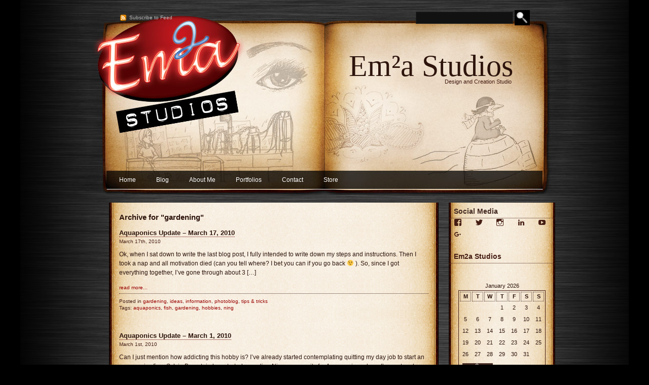

--- FILE ---
content_type: text/html; charset=UTF-8
request_url: https://www.em2astudios.com/category/gardening/
body_size: 30853
content:
<!DOCTYPE html PUBLIC "-//W3C//DTD XHTML 1.0 Strict//EN" "http://www.w3.org/TR/xhtml1/DTD/xhtml1-strict.dtd">
<html xmlns="http://www.w3.org/1999/xhtml">

<head profile="http://gmpg.org/xfn/11">
<meta http-equiv="Content-Type" content="text/html; charset=UTF-8" />

<title>   gardening</title>

<link rel="stylesheet" href="https://www.em2astudios.com/wp-content/themes/aurora/style.css" type="text/css" media="screen" />
<link rel="alternate" type="application/rss+xml" title="Em²a Studios RSS Feed" href="https://www.em2astudios.com/feed/" />
<link rel="pingback" href="https://www.em2astudios.com/xmlrpc.php" />

<script type="text/javascript" src="https://www.em2astudios.com/wp-content/themes/aurora/js/jquery-1.2.6.min.js"></script>
<script type="text/javascript" src="https://www.em2astudios.com/wp-content/themes/aurora/js/aurora.js"></script>
 <!--[if lt IE 7]>
<link rel="stylesheet"  href="https://www.em2astudios.com/wp-content/themes/aurora/stylesIE6.css" type="text/css" media="screen" />
<![endif]-->

<meta name="robots" content="noindex, follow" />
<link rel='dns-prefetch' href='//s0.wp.com' />
<link rel='dns-prefetch' href='//secure.gravatar.com' />
<link rel='dns-prefetch' href='//maxcdn.bootstrapcdn.com' />
<link rel='dns-prefetch' href='//s.w.org' />
<link rel="alternate" type="application/rss+xml" title="Em²a Studios &raquo; gardening Category Feed" href="https://www.em2astudios.com/category/gardening/feed/" />
		<script type="text/javascript">
			window._wpemojiSettings = {"baseUrl":"https:\/\/s.w.org\/images\/core\/emoji\/11\/72x72\/","ext":".png","svgUrl":"https:\/\/s.w.org\/images\/core\/emoji\/11\/svg\/","svgExt":".svg","source":{"concatemoji":"https:\/\/www.em2astudios.com\/wp-includes\/js\/wp-emoji-release.min.js?ver=5.0.22"}};
			!function(e,a,t){var n,r,o,i=a.createElement("canvas"),p=i.getContext&&i.getContext("2d");function s(e,t){var a=String.fromCharCode;p.clearRect(0,0,i.width,i.height),p.fillText(a.apply(this,e),0,0);e=i.toDataURL();return p.clearRect(0,0,i.width,i.height),p.fillText(a.apply(this,t),0,0),e===i.toDataURL()}function c(e){var t=a.createElement("script");t.src=e,t.defer=t.type="text/javascript",a.getElementsByTagName("head")[0].appendChild(t)}for(o=Array("flag","emoji"),t.supports={everything:!0,everythingExceptFlag:!0},r=0;r<o.length;r++)t.supports[o[r]]=function(e){if(!p||!p.fillText)return!1;switch(p.textBaseline="top",p.font="600 32px Arial",e){case"flag":return s([55356,56826,55356,56819],[55356,56826,8203,55356,56819])?!1:!s([55356,57332,56128,56423,56128,56418,56128,56421,56128,56430,56128,56423,56128,56447],[55356,57332,8203,56128,56423,8203,56128,56418,8203,56128,56421,8203,56128,56430,8203,56128,56423,8203,56128,56447]);case"emoji":return!s([55358,56760,9792,65039],[55358,56760,8203,9792,65039])}return!1}(o[r]),t.supports.everything=t.supports.everything&&t.supports[o[r]],"flag"!==o[r]&&(t.supports.everythingExceptFlag=t.supports.everythingExceptFlag&&t.supports[o[r]]);t.supports.everythingExceptFlag=t.supports.everythingExceptFlag&&!t.supports.flag,t.DOMReady=!1,t.readyCallback=function(){t.DOMReady=!0},t.supports.everything||(n=function(){t.readyCallback()},a.addEventListener?(a.addEventListener("DOMContentLoaded",n,!1),e.addEventListener("load",n,!1)):(e.attachEvent("onload",n),a.attachEvent("onreadystatechange",function(){"complete"===a.readyState&&t.readyCallback()})),(n=t.source||{}).concatemoji?c(n.concatemoji):n.wpemoji&&n.twemoji&&(c(n.twemoji),c(n.wpemoji)))}(window,document,window._wpemojiSettings);
		</script>
		<style type="text/css">
img.wp-smiley,
img.emoji {
	display: inline !important;
	border: none !important;
	box-shadow: none !important;
	height: 1em !important;
	width: 1em !important;
	margin: 0 .07em !important;
	vertical-align: -0.1em !important;
	background: none !important;
	padding: 0 !important;
}
</style>
<link rel='stylesheet' id='colorbox-theme1-css'  href='https://www.em2astudios.com/wp-content/plugins/jquery-lightbox-for-native-galleries/colorbox/theme1/colorbox.css?ver=1.3.14' type='text/css' media='screen' />
<link rel='stylesheet' id='wp-block-library-css'  href='https://www.em2astudios.com/wp-includes/css/dist/block-library/style.min.css?ver=5.0.22' type='text/css' media='all' />
<link rel='stylesheet' id='jetpack-email-subscribe-css'  href='https://www.em2astudios.com/wp-content/plugins/jetpack/modules/shortcodes/css/jetpack-email-subscribe.css?ver=1.0' type='text/css' media='all' />
<link rel='stylesheet' id='jr-insta-styles-css'  href='https://www.em2astudios.com/wp-content/plugins/instagram-slider-widget/assets/css/jr-insta.css?ver=1.7.13' type='text/css' media='all' />
<link rel='stylesheet' id='wis_font-awesome-css'  href='https://maxcdn.bootstrapcdn.com/font-awesome/4.7.0/css/font-awesome.min.css?ver=5.0.22' type='text/css' media='all' />
<link rel='stylesheet' id='wis_instag-slider-css'  href='https://www.em2astudios.com/wp-content/plugins/instagram-slider-widget/assets/css/instag-slider.css?ver=1.7.13' type='text/css' media='all' />
<link rel='stylesheet' id='wis_wis-header-css'  href='https://www.em2astudios.com/wp-content/plugins/instagram-slider-widget/assets/css/wis-header.css?ver=1.7.13' type='text/css' media='all' />
<!-- Inline jetpack_facebook_likebox -->
<style id='jetpack_facebook_likebox-inline-css' type='text/css'>
.widget_facebook_likebox {
	overflow: hidden;
}

</style>
<link rel='stylesheet' id='social-logos-css'  href='https://www.em2astudios.com/wp-content/plugins/jetpack/_inc/social-logos/social-logos.min.css?ver=1' type='text/css' media='all' />
<link rel='stylesheet' id='jetpack_css-css'  href='https://www.em2astudios.com/wp-content/plugins/jetpack/css/jetpack.css?ver=6.9.4' type='text/css' media='all' />
<script type='text/javascript' src='https://www.em2astudios.com/wp-includes/js/jquery/jquery.js?ver=1.12.4'></script>
<script type='text/javascript' src='https://www.em2astudios.com/wp-includes/js/jquery/jquery-migrate.min.js?ver=1.4.1'></script>
<script type='text/javascript' src='https://www.em2astudios.com/wp-content/plugins/jquery-lightbox-for-native-galleries/colorbox/jquery.colorbox-min.js?ver=1.3.14'></script>
<script type='text/javascript' src='https://www.em2astudios.com/wp-includes/js/swfobject.js?ver=2.2-20120417'></script>
<script type='text/javascript' src='https://www.em2astudios.com/wp-content/plugins/wp-google-analytics/wp-google-analytics.js?ver=0.0.3'></script>
<script type='text/javascript' src='https://www.em2astudios.com/wp-content/plugins/instagram-slider-widget/assets/js/jquery.flexslider-min.js?ver=1.7.13'></script>
<link rel='https://api.w.org/' href='https://www.em2astudios.com/wp-json/' />
<link rel="EditURI" type="application/rsd+xml" title="RSD" href="https://www.em2astudios.com/xmlrpc.php?rsd" />
<link rel="wlwmanifest" type="application/wlwmanifest+xml" href="https://www.em2astudios.com/wp-includes/wlwmanifest.xml" /> 
<meta name="generator" content="WordPress 5.0.22" />

<link rel='dns-prefetch' href='//v0.wordpress.com'/>
<link rel='dns-prefetch' href='//widgets.wp.com'/>
<link rel='dns-prefetch' href='//s0.wp.com'/>
<link rel='dns-prefetch' href='//0.gravatar.com'/>
<link rel='dns-prefetch' href='//1.gravatar.com'/>
<link rel='dns-prefetch' href='//2.gravatar.com'/>
<link rel='dns-prefetch' href='//jetpack.wordpress.com'/>
<link rel='dns-prefetch' href='//s1.wp.com'/>
<link rel='dns-prefetch' href='//s2.wp.com'/>
<link rel='dns-prefetch' href='//public-api.wordpress.com'/>
<!-- jQuery Lightbox For Native Galleries v3.1.3 | http://www.viper007bond.com/wordpress-plugins/jquery-lightbox-for-native-galleries/ -->
<script type="text/javascript">
// <![CDATA[
	jQuery(document).ready(function($){
		$(".gallery").each(function(index, obj){
			var galleryid = Math.floor(Math.random()*10000);
			$(obj).find("a").colorbox({rel:galleryid, maxWidth:"95%", maxHeight:"95%"});
		});
		$("a.lightbox").colorbox({maxWidth:"95%", maxHeight:"95%"});
	});
// ]]>
</script>
<script type="text/javascript" src="https://www.em2astudios.com/wp-content/plugins/si-captcha-for-wordpress/captcha/si_captcha.js?ver=1768374905"></script>
<!-- begin SI CAPTCHA Anti-Spam - login/register form style -->
<style type="text/css">
.si_captcha_small { width:175px; height:45px; padding-top:10px; padding-bottom:10px; }
.si_captcha_large { width:250px; height:60px; padding-top:10px; padding-bottom:10px; }
img#si_image_com { border-style:none; margin:0; padding-right:5px; float:left; }
img#si_image_reg { border-style:none; margin:0; padding-right:5px; float:left; }
img#si_image_log { border-style:none; margin:0; padding-right:5px; float:left; }
img#si_image_side_login { border-style:none; margin:0; padding-right:5px; float:left; }
img#si_image_checkout { border-style:none; margin:0; padding-right:5px; float:left; }
img#si_image_jetpack { border-style:none; margin:0; padding-right:5px; float:left; }
img#si_image_bbpress_topic { border-style:none; margin:0; padding-right:5px; float:left; }
.si_captcha_refresh { border-style:none; margin:0; vertical-align:bottom; }
div#si_captcha_input { display:block; padding-top:15px; padding-bottom:5px; }
label#si_captcha_code_label { margin:0; }
input#si_captcha_code_input { width:65px; }
p#si_captcha_code_p { clear: left; padding-top:10px; }
.si-captcha-jetpack-error { color:#DC3232; }
</style>
<!-- end SI CAPTCHA Anti-Spam - login/register form style -->
<link rel="icon" href="https://www.em2astudios.com/wp-content/uploads/2016/01/cropped-header-32x32.jpg" sizes="32x32" />
<link rel="icon" href="https://www.em2astudios.com/wp-content/uploads/2016/01/cropped-header-192x192.jpg" sizes="192x192" />
<link rel="apple-touch-icon-precomposed" href="https://www.em2astudios.com/wp-content/uploads/2016/01/cropped-header-180x180.jpg" />
<meta name="msapplication-TileImage" content="https://www.em2astudios.com/wp-content/uploads/2016/01/cropped-header-270x270.jpg" />
			<style type="text/css" id="wp-custom-css">
				/*
Welcome to Custom CSS!

To learn how this works, see http://wp.me/PEmnE-Bt
*/
.fb_iframe_widget iframe {
	width: 195px !important;
	padding-left: 7px !important;
}			</style>
		
<link rel="shortcut icon" href="https://www.em2astudios.com/wp-content/themes/aurora/favicon.ico" /> 

</head>
<body>
<div id="top">
    <div id="wrapper">
        <div class="head_description">
            <h1><a href="http://www.em2astudios.com/">Em²a Studios</a></h1>
            <p>Design and Creation Studio</p>
        </div><!-- end description-->
        
        <div class="head_search">
        	<!--create the searchfield-->
<form method="get" id="searchform" action="https://www.em2astudios.com/">
<div>
<input type="text" value="" name="s" id="s" />
<input type="submit" id="searchsubmit" value="Search" />
</div>
</form>
<!--searchform.php end-->
        </div><!-- end head_search-->
        <p class="rss_icon"><a href="https://www.em2astudios.com/feed/">Subscribe to Feed</a></p>
        
        <ul id="nav">
<!--        <li><a href="http://www.em2astudios.com">Home</a></li>-->
		<li class="page_item page-item-60"><a href="https://www.em2astudios.com/">Home</a></li>
<li class="page_item page-item-63 current_page_parent"><a href="https://www.em2astudios.com/blog/">Blog</a></li>
<li class="page_item page-item-46"><a href="https://www.em2astudios.com/about-me/">About Me</a></li>
<li class="page_item page-item-90 page_item_has_children"><a href="https://www.em2astudios.com/portfolios/">Portfolios</a>
<ul class='children'>
	<li class="page_item page-item-110"><a href="https://www.em2astudios.com/portfolios/graphic-design/">Graphic Design</a></li>
	<li class="page_item page-item-295"><a href="https://www.em2astudios.com/portfolios/web-design/">Web Design</a></li>
	<li class="page_item page-item-111"><a href="https://www.em2astudios.com/portfolios/illustration/">Illustration</a></li>
	<li class="page_item page-item-1866"><a href="https://www.em2astudios.com/portfolios/maker-work/">Maker Work</a></li>
	<li class="page_item page-item-186"><a href="https://www.em2astudios.com/portfolios/photography/">Photography</a></li>
	<li class="page_item page-item-180"><a href="https://www.em2astudios.com/portfolios/jewelry/">Jewelry</a></li>
	<li class="page_item page-item-162 page_item_has_children"><a href="https://www.em2astudios.com/portfolios/flash/">Flash Work</a>
	<ul class='children'>
		<li class="page_item page-item-824"><a href="https://www.em2astudios.com/portfolios/flash/cea-snowy-affiliate-card/">CEA Snowy Affiliate Card</a></li>
		<li class="page_item page-item-815"><a href="https://www.em2astudios.com/portfolios/flash/isagenix-absorption-videos/">Isagenix Absorption Videos</a></li>
	</ul>
</li>
</ul>
</li>
<li class="page_item page-item-832"><a href="https://www.em2astudios.com/contact/">Contact</a></li>
<li class="page_item page-item-553 page_item_has_children"><a href="https://www.em2astudios.com/store/">Store</a>
<ul class='children'>
	<li class="page_item page-item-609"><a href="https://www.em2astudios.com/store/vinyl-info/">Vinyl Info</a></li>
</ul>
</li>
        </ul>
        
    <div class="main">
        	<div class="content">
        
        		 
		<h2 class='searchresult'>
        
							
            Archive for "gardening"
            
        
        
        </h2>
				<div class="entry">		
				<h3 id="post-286"><a href="https://www.em2astudios.com/2010/03/aquaponics-update-march-17-2010/" rel="bookmark" title="Permanent Link to Aquaponics Update – March 17, 2010">Aquaponics Update – March 17, 2010</a></h3>
                     <span class="meta_time">March 17th, 2010</span><!--by Emma--></span> 
<div class="entry_content">
                      
				
					<p>Ok, when I sat down to write the last blog post, I fully intended to write down my steps and instructions. Then I took a nap and all motivation died (can you tell where? I bet you can if you go back 😉 ). So, since I got everything together, I&#8217;ve gone through about 3 [&hellip;]</p>
                                     <p class="meta"><a href="https://www.em2astudios.com/2010/03/aquaponics-update-march-17-2010/" rel="bookmark" title="Permanent Link to Aquaponics Update – March 17, 2010">read more...</a></p>

		 <span class="trackback_rdf"><!--<rdf:RDF xmlns:rdf="http://www.w3.org/1999/02/22-rdf-syntax-ns#"
			xmlns:dc="http://purl.org/dc/elements/1.1/"
			xmlns:trackback="http://madskills.com/public/xml/rss/module/trackback/">
		<rdf:Description rdf:about="https://www.em2astudios.com/2010/03/aquaponics-update-march-17-2010/"
    dc:identifier="https://www.em2astudios.com/2010/03/aquaponics-update-march-17-2010/"
    dc:title="Aquaponics Update – March 17, 2010"
    trackback:ping="https://www.em2astudios.com/2010/03/aquaponics-update-march-17-2010/trackback/" />
</rdf:RDF>--></span>
	
                 </div><!-- end entry_content-->
                 <p class="meta">Posted in <a href="https://www.em2astudios.com/category/gardening/" rel="category tag">gardening</a>, <a href="https://www.em2astudios.com/category/ideas/" rel="category tag">ideas</a>, <a href="https://www.em2astudios.com/category/information/" rel="category tag">information</a>, <a href="https://www.em2astudios.com/category/photoblog/" rel="category tag">photoblog</a>, <a href="https://www.em2astudios.com/category/tips-and-tricks/" rel="category tag">tips &amp; tricks</a> </p>  
				<p class="meta">Tags: <a href="https://www.em2astudios.com/tag/aquaponics/" rel="tag">aquaponics</a>, <a href="https://www.em2astudios.com/tag/fish/" rel="tag">fish</a>, <a href="https://www.em2astudios.com/tag/gardening/" rel="tag">gardening</a>, <a href="https://www.em2astudios.com/tag/hobbies/" rel="tag">hobbies</a>, <a href="https://www.em2astudios.com/tag/ning/" rel="tag">ning</a><br /></p>
          </div><!-- end entry -->

				<div class="entry">		
				<h3 id="post-251"><a href="https://www.em2astudios.com/2010/03/aquaponics-update-march-1-2010/" rel="bookmark" title="Permanent Link to Aquaponics Update &#8211; March 1, 2010">Aquaponics Update &#8211; March 1, 2010</a></h3>
                     <span class="meta_time">March 1st, 2010</span><!--by Emma--></span> 
<div class="entry_content">
                      
				
					<p>Can I just mention how addicting this hobby is? I&#8217;ve already started contemplating quitting my day job to start an aquaponics firm. Sylvia Bernstein has started an online Ning community for Aquaponics, where I&#8217;ve met and seen pictures of lots of people&#8217;s systems, at many different scales, and lots of people who have done this [&hellip;]</p>
                                     <p class="meta"><a href="https://www.em2astudios.com/2010/03/aquaponics-update-march-1-2010/" rel="bookmark" title="Permanent Link to Aquaponics Update &#8211; March 1, 2010">read more...</a></p>

		 <span class="trackback_rdf"><!--<rdf:RDF xmlns:rdf="http://www.w3.org/1999/02/22-rdf-syntax-ns#"
			xmlns:dc="http://purl.org/dc/elements/1.1/"
			xmlns:trackback="http://madskills.com/public/xml/rss/module/trackback/">
		<rdf:Description rdf:about="https://www.em2astudios.com/2010/03/aquaponics-update-march-1-2010/"
    dc:identifier="https://www.em2astudios.com/2010/03/aquaponics-update-march-1-2010/"
    dc:title="Aquaponics Update &#8211; March 1, 2010"
    trackback:ping="https://www.em2astudios.com/2010/03/aquaponics-update-march-1-2010/trackback/" />
</rdf:RDF>--></span>
	
                 </div><!-- end entry_content-->
                 <p class="meta">Posted in <a href="https://www.em2astudios.com/category/gardening/" rel="category tag">gardening</a>, <a href="https://www.em2astudios.com/category/ideas/" rel="category tag">ideas</a>, <a href="https://www.em2astudios.com/category/information/" rel="category tag">information</a> </p>  
				<p class="meta">Tags: <a href="https://www.em2astudios.com/tag/aquaponics/" rel="tag">aquaponics</a>, <a href="https://www.em2astudios.com/tag/fish/" rel="tag">fish</a>, <a href="https://www.em2astudios.com/tag/gardening/" rel="tag">gardening</a>, <a href="https://www.em2astudios.com/tag/hobbies/" rel="tag">hobbies</a>, <a href="https://www.em2astudios.com/tag/ning/" rel="tag">ning</a><br /></p>
          </div><!-- end entry -->

				<div class="entry">		
				<h3 id="post-188"><a href="https://www.em2astudios.com/2010/02/aquaponics-fish-and-gardening-enthusiasts-unite/" rel="bookmark" title="Permanent Link to Aquaponics &#8211; Fish and Gardening Enthusiasts Unite!">Aquaponics &#8211; Fish and Gardening Enthusiasts Unite!</a></h3>
                     <span class="meta_time">February 11th, 2010</span><!--by Emma--></span> 
<div class="entry_content">
                      
				
					<p>I have always grown up having a garden. Living in Texas and the Midwest, these were easy to maintain, and I always managed to have bountiful crops and lots of herbs at my disposal. I tried to continue this tradition in Arizona, only to find that my green thumb turned a horrible shade of brown [&hellip;]</p>
                                     <p class="meta"><a href="https://www.em2astudios.com/2010/02/aquaponics-fish-and-gardening-enthusiasts-unite/" rel="bookmark" title="Permanent Link to Aquaponics &#8211; Fish and Gardening Enthusiasts Unite!">read more...</a></p>

		 <span class="trackback_rdf"><!--<rdf:RDF xmlns:rdf="http://www.w3.org/1999/02/22-rdf-syntax-ns#"
			xmlns:dc="http://purl.org/dc/elements/1.1/"
			xmlns:trackback="http://madskills.com/public/xml/rss/module/trackback/">
		<rdf:Description rdf:about="https://www.em2astudios.com/2010/02/aquaponics-fish-and-gardening-enthusiasts-unite/"
    dc:identifier="https://www.em2astudios.com/2010/02/aquaponics-fish-and-gardening-enthusiasts-unite/"
    dc:title="Aquaponics &#8211; Fish and Gardening Enthusiasts Unite!"
    trackback:ping="https://www.em2astudios.com/2010/02/aquaponics-fish-and-gardening-enthusiasts-unite/trackback/" />
</rdf:RDF>--></span>
	
                 </div><!-- end entry_content-->
                 <p class="meta">Posted in <a href="https://www.em2astudios.com/category/gardening/" rel="category tag">gardening</a>, <a href="https://www.em2astudios.com/category/ideas/" rel="category tag">ideas</a>, <a href="https://www.em2astudios.com/category/information/" rel="category tag">information</a> </p>  
				<p class="meta">Tags: <a href="https://www.em2astudios.com/tag/aquaponics/" rel="tag">aquaponics</a>, <a href="https://www.em2astudios.com/tag/fish/" rel="tag">fish</a>, <a href="https://www.em2astudios.com/tag/gardening/" rel="tag">gardening</a>, <a href="https://www.em2astudios.com/tag/hobbies/" rel="tag">hobbies</a>, <a href="https://www.em2astudios.com/tag/ning/" rel="tag">ning</a><br /></p>
          </div><!-- end entry -->

		        	                </div><!-- end content -->
<div class="sidebar">
<ul>
<li id="wpcom_social_media_icons_widget-2" class="widget widget_wpcom_social_media_icons_widget"><h3 class="widgettitle">Social Media</h3><ul><li><a href="https://www.facebook.com/Em2aStudios/" class="genericon genericon-facebook" target="_blank"><span class="screen-reader-text">View Em2aStudios&#8217;s profile on Facebook</span></a></li><li><a href="https://twitter.com/EmaCartoon/" class="genericon genericon-twitter" target="_blank"><span class="screen-reader-text">View EmaCartoon&#8217;s profile on Twitter</span></a></li><li><a href="https://www.instagram.com/Emacartoon/" class="genericon genericon-instagram" target="_blank"><span class="screen-reader-text">View Emacartoon&#8217;s profile on Instagram</span></a></li><li><a href="https://www.linkedin.com/in/emily-lysyk-2896314/" class="genericon genericon-linkedin" target="_blank"><span class="screen-reader-text">View emily-lysyk-2896314&#8217;s profile on LinkedIn</span></a></li><li><a href="https://www.youtube.com/user/elysyk/" class="genericon genericon-youtube" target="_blank"><span class="screen-reader-text">View elysyk&#8217;s profile on YouTube</span></a></li><li><a href="https://plus.google.com/u/0/+EmmaLysyk/" class="genericon genericon-googleplus" target="_blank"><span class="screen-reader-text">View EmmaLysyk&#8217;s profile on Google+</span></a></li></ul></li><li id="facebook-likebox-2" class="widget widget_facebook_likebox"><h3 class="widgettitle"><a href="https://www.facebook.com/Em2aStudios/">Em2a Studios</a></h3>		<div id="fb-root"></div>
		<div class="fb-page" data-href="https://www.facebook.com/Em2aStudios/" data-width="340"  data-height="432" data-hide-cover="false" data-show-facepile="true" data-show-posts="false">
		<div class="fb-xfbml-parse-ignore"><blockquote cite="https://www.facebook.com/Em2aStudios/"><a href="https://www.facebook.com/Em2aStudios/">Em2a Studios</a></blockquote></div>
		</div>
		</li><li id="calendar-2" class="widget widget_calendar"><h3 class="widgettitle">Calendar</h3><div id="calendar_wrap" class="calendar_wrap"><table id="wp-calendar">
	<caption>January 2026</caption>
	<thead>
	<tr>
		<th scope="col" title="Monday">M</th>
		<th scope="col" title="Tuesday">T</th>
		<th scope="col" title="Wednesday">W</th>
		<th scope="col" title="Thursday">T</th>
		<th scope="col" title="Friday">F</th>
		<th scope="col" title="Saturday">S</th>
		<th scope="col" title="Sunday">S</th>
	</tr>
	</thead>

	<tfoot>
	<tr>
		<td colspan="3" id="prev"><a href="https://www.em2astudios.com/2016/09/">&laquo; Sep</a></td>
		<td class="pad">&nbsp;</td>
		<td colspan="3" id="next" class="pad">&nbsp;</td>
	</tr>
	</tfoot>

	<tbody>
	<tr>
		<td colspan="3" class="pad">&nbsp;</td><td>1</td><td>2</td><td>3</td><td>4</td>
	</tr>
	<tr>
		<td>5</td><td>6</td><td>7</td><td>8</td><td>9</td><td>10</td><td>11</td>
	</tr>
	<tr>
		<td>12</td><td>13</td><td id="today">14</td><td>15</td><td>16</td><td>17</td><td>18</td>
	</tr>
	<tr>
		<td>19</td><td>20</td><td>21</td><td>22</td><td>23</td><td>24</td><td>25</td>
	</tr>
	<tr>
		<td>26</td><td>27</td><td>28</td><td>29</td><td>30</td><td>31</td>
		<td class="pad" colspan="1">&nbsp;</td>
	</tr>
	</tbody>
	</table></div></li><li id="meta-2" class="widget widget_meta"><h3 class="widgettitle">Meta</h3>			<ul>
						<li><a href="https://www.em2astudios.com/wp-login.php">Log in</a></li>
			<li><a href="https://www.em2astudios.com/feed/">Entries <abbr title="Really Simple Syndication">RSS</abbr></a></li>
			<li><a href="https://www.em2astudios.com/comments/feed/">Comments <abbr title="Really Simple Syndication">RSS</abbr></a></li>
			<li><a href="https://wordpress.org/" title="Powered by WordPress, state-of-the-art semantic personal publishing platform.">WordPress.org</a></li>			</ul>
			</li> 
<!--sidebar.php end-->
				</ul>

</div>        <script type='text/javascript'>
	var _gaq = _gaq || [];
	_gaq.push(['_setAccount', 'UA-2166877-3']);
_gaq.push(['_trackPageview']);

	(function() {
		var ga = document.createElement('script'); ga.type = 'text/javascript'; ga.async = true;
		ga.src = ('https:' == document.location.protocol ? 'https://ssl' : 'http://www') + '.google-analytics.com/ga.js';
		var s = document.getElementsByTagName('script')[0]; s.parentNode.insertBefore(ga, s);
	})();
</script>
   </div><!-- end main-->
  
    </div><!-- end wrapper-->
 <div id="footer">
 <div class="footer_head"></div>
         <div id="footer_body">
                <ul class="footer_ul">
                <li id="archives-3" class="widget widget_archive"><h3 class="widgettitle">Archives</h3>		<ul>
			<li><a href='https://www.em2astudios.com/2016/09/'>September 2016</a></li>
	<li><a href='https://www.em2astudios.com/2014/11/'>November 2014</a></li>
	<li><a href='https://www.em2astudios.com/2012/11/'>November 2012</a></li>
	<li><a href='https://www.em2astudios.com/2012/04/'>April 2012</a></li>
	<li><a href='https://www.em2astudios.com/2011/12/'>December 2011</a></li>
	<li><a href='https://www.em2astudios.com/2011/03/'>March 2011</a></li>
	<li><a href='https://www.em2astudios.com/2011/02/'>February 2011</a></li>
	<li><a href='https://www.em2astudios.com/2011/01/'>January 2011</a></li>
	<li><a href='https://www.em2astudios.com/2010/11/'>November 2010</a></li>
	<li><a href='https://www.em2astudios.com/2010/10/'>October 2010</a></li>
	<li><a href='https://www.em2astudios.com/2010/03/'>March 2010</a></li>
	<li><a href='https://www.em2astudios.com/2010/02/'>February 2010</a></li>
	<li><a href='https://www.em2astudios.com/2009/06/'>June 2009</a></li>
	<li><a href='https://www.em2astudios.com/2009/03/'>March 2009</a></li>
	<li><a href='https://www.em2astudios.com/2009/01/'>January 2009</a></li>
	<li><a href='https://www.em2astudios.com/2008/11/'>November 2008</a></li>
	<li><a href='https://www.em2astudios.com/2008/10/'>October 2008</a></li>
	<li><a href='https://www.em2astudios.com/2008/07/'>July 2008</a></li>
	<li><a href='https://www.em2astudios.com/2008/06/'>June 2008</a></li>
	<li><a href='https://www.em2astudios.com/2008/04/'>April 2008</a></li>
	<li><a href='https://www.em2astudios.com/2008/01/'>January 2008</a></li>
		</ul>
		</li>		<li id="recent-posts-3" class="widget widget_recent_entries">		<h3 class="widgettitle">Recent Posts</h3>		<ul>
											<li>
					<a href="https://www.em2astudios.com/2016/09/2190/">Whew! Busy! And Kickstarters!</a>
									</li>
											<li>
					<a href="https://www.em2astudios.com/2014/11/lasers-in-engraving-and-3d-printing/">Lasers in Engraving and 3D Printing</a>
									</li>
											<li>
					<a href="https://www.em2astudios.com/2012/11/3d-printer-update/">3D Printer Update</a>
									</li>
											<li>
					<a href="https://www.em2astudios.com/2012/11/3d-printing-cheaper-options/">3D Printing Cheaper Options</a>
									</li>
											<li>
					<a href="https://www.em2astudios.com/2012/04/vinyl-decals-now-available/">Vinyl Decals, Now Available!</a>
									</li>
					</ul>
		</li><li id="text-244343111" class="widget widget_text"><h3 class="widgettitle">About</h3>			<div class="textwidget"><p>Emily "Emma" Lysyk is a graphic artist and creator of the Em²a Cartoon and Siren Song webcomics.</p>

<p>She lives in Phoenix with her 4 cats, 2 dogs, and <a href="https://www.instagram.com/explore/tags/FeeshieTV/">#FeeshieTV.</a></p>

<p>Her hobbies include video games, art, hiking, web surfing, web designing, drinking chai, and dreaming.</p>

<p style="text-align:right;">For more information, visit <a href="/about-me/">About Me</a>.</p></div>
		</li>                </ul>
        <p class="clearboth"></p>
        </div>
<div id="footer_bottom">
<a class="footer_go_top" href="#top">go to top</a>
<p style="float:right;margin-top:100px;"><a href='http://www.myfreecopyright.com/registered_mcn/B3FAA_71C71_B3E55' title='MyFreeCopyright.com Registered & Protected' ><img src='http://storage.myfreecopyright.com/mfc_protected.png' alt='MyFreeCopyright.com Registered & Protected' title='MyFreeCopyright.com Registered & Protected' width='145px' height='38px' border='0'/></a></p>
</div>
</div>
</div><!-- end top-->
		<script type="text/javascript">
//<![CDATA[
//]]>
</script>	<div style="display:none">
	</div>
<link rel='stylesheet' id='genericons-css'  href='https://www.em2astudios.com/wp-content/plugins/jetpack/_inc/genericons/genericons/genericons.css?ver=3.1' type='text/css' media='all' />
<script type='text/javascript' src='https://s0.wp.com/wp-content/js/devicepx-jetpack.js?ver=202603'></script>
<script type='text/javascript' src='https://secure.gravatar.com/js/gprofiles.js?ver=2026Janaa'></script>
<script type='text/javascript'>
/* <![CDATA[ */
var WPGroHo = {"my_hash":""};
/* ]]> */
</script>
<script type='text/javascript' src='https://www.em2astudios.com/wp-content/plugins/jetpack/modules/wpgroho.js?ver=5.0.22'></script>
<script type='text/javascript'>
/* <![CDATA[ */
var jpfbembed = {"appid":"249643311490","locale":"en_US"};
/* ]]> */
</script>
<script type='text/javascript' src='https://www.em2astudios.com/wp-content/plugins/jetpack/_inc/build/facebook-embed.min.js'></script>
<script type='text/javascript' src='https://www.em2astudios.com/wp-includes/js/wp-embed.min.js?ver=5.0.22'></script>
<script type='text/javascript' src='https://stats.wp.com/e-202603.js' async='async' defer='defer'></script>
<script type='text/javascript'>
	_stq = window._stq || [];
	_stq.push([ 'view', {v:'ext',j:'1:6.9.4',blog:'6729956',post:'0',tz:'-7',srv:'www.em2astudios.com'} ]);
	_stq.push([ 'clickTrackerInit', '6729956', '0' ]);
</script>

	
<script type="text/javascript">
var gaJsHost = (("https:" == document.location.protocol) ? "https://ssl." : "http://www.");
document.write(unescape("%3Cscript src='" + gaJsHost + "google-analytics.com/ga.js' type='text/javascript'%3E%3C/script%3E"));
</script>
<script type="text/javascript">
try {
var pageTracker = _gat._getTracker("UA-2166877-3");
pageTracker._trackPageview();
} catch(err) {}</script>

</body>
</html>

--- FILE ---
content_type: text/css
request_url: https://www.em2astudios.com/wp-content/themes/aurora/style.css
body_size: 15881
content:
/*  
Theme Name: Aurora Borealis by Kriesi.at
Theme URI: htp://www.kriesi.at/archives/aurora-borealis
Description: Highly customizeable Wordpress Theme
Version: 1.0
Author: Christian Budschedl
Author URI: http://www.kriesi.at 
Tags: aurora borealis, kriesi, dark, 2 columns, widgets, customizable, jQuery driven	
Edited/modified by: Emily Lysyk
 */


/*--------------------small reset--------------------*/
body, h1, h2, h3, h4, h5, h6, ul, ol, li, form, p {
	margin: 0;
	padding: 0;
}

/*--------------------end reset--------------------*/
/*--------------------main body parts--------------------*/
body {
	background: #000 url(images/bkg.jpg) repeat-y;
	background-position: top center;
	font-family: "Lucida Grande", "Lucida Sans Unicode", "Lucida Sans", Verdana, Arial, sans-serif;
	font-size: .75em;
	color: #2d140c;
}

#top {
	width: 1000px;
	margin: 0 auto;
	background-image: url(images/header.jpg);
	background-repeat: no-repeat;
	background-position: top left;
	position: relative;
}

#wrapper {
	width: 850px;
	margin: 0 auto;
	position: relative;
}

.main {
	width: 960px;
	margin: 0 auto;
	padding: 400px 0 0;
}

.content {
	width: 610px;
	min-height: 1000px;
	float: left;
	background: url("/images/bg_middle.jpg") repeat-y;
	padding: 20px;
	margin-right: 20px;
}

#content_bg_top {
	width: 650px;
	background: url("/images/bg_top.jpg") bottom left no-repeat;
	float: left;
	height: 6px;
	line-height: 0;
}

#content_bg_bottom {
	width: 650px;
	background: url("/images/bg_bottom.jpg") top left no-repeat;
	float: left;
	height: 6px;
	line-height: 0;
}

.sidebar {
	width: 210px;
	min-height: 850px;
	float: left;
	background: url("/images/sb_bg_middle.jpg") repeat-y;
}

#footer {
	clear: both;
	position: relative;
}

/*--------------------headings--------------------*/
#header h1 {
	font-family: Georgia, "Times New Roman", Times, serif;
	font-size: 5em;
	font-weight: normal;
	line-height: 1em;
	display: inline;
	text-align: right;
}

h1 {
	font-family: Georgia, "Times New Roman", Times, serif;
	font-size: 5em;
	font-weight: normal;
	line-height: 1em;
	display: inline;
}

h1 a:link, h1 a:active, h1 a:visited {
	text-decoration: none;
	color: #2d140c;
	border: none;
}

h1 a:hover {
	color: #2d140c;
}

h2, h3 {
	font-size: 1.25em;
	font-weight: bold;
	color: #2d140c;
	margin-bottom: 2px;
}

h2 a:link, h2 a:active, h2 a:visited, h3 a:link, h3 a:active, h3 a:visited {
	text-decoration: none;
	color: #2d140c;
	border-bottom: 1px dotted #660000;
}

h2 a:hover, h3 a:hover {
	border-bottom: 1px solid #660000;
}

.content h3 {
	font-size: 1.1em;
}

h2.searchresult {
	margin-bottom: 15px;
}

/*--------------------header--------------------*/
.head_description {
	display: inline;
	position: absolute;
	top: 100px;
	left: 473px;
}

.head_description p {
	position: absolute;
	right: 3px;
	top: 0;
	margin: 5em 0 0;
	font-size: .917em;
	color: #451d13;
}

.head_search {
	position: absolute;
	right: 20px;
	top: 20px;
}

.rss_icon {
	position: absolute;
	top: 25px;
	left: 20px;
	background-image: url(images/rss.png);
	font-size: 10px;
	line-height: 20px;
	padding-left: 20px;
	background-position: 2px 4px;
	background-repeat: no-repeat;
}

#top .rss_icon a {
	color: #BCBCBC;
	border: none;
}

#top .rss_icon a:hover {
	border-bottom: 1px solid #442a22;
	color: #fff;
	text-decoration: none;
}

/*--------------------footer--------------------*/
.footer_ul {
	padding: 30px 0 0;
}

.footer_head {
	width: 860px;
	height: 60px;
	margin: 0 auto;
	background-repeat: no-repeat;
	background-position: bottom right;
	border-bottom: 1px solid #fff;
	position: relative;
	z-index: 2;
}

#footer .widgettitle {
	color: #fff;
}

.footer_slide_button {
	position: relative;
	top: 1px;
}

#top #footer .slidebutton2 a {
	background-position: bottom;
}

#footer .footer_slide_button a {
	background-image: url(images/footer_head.png);
	position: relative;
	width: 244px;
	height: 60px;
	display: block;
	border: none;
	background-position: 0 0;
	margin-left: 616px;
	outline: none;
}

#footer_body {
	width: 860px;
	margin: 0 auto;
	background-image: url(images/footer_bg.jpg);
	background-repeat: repeat-y;
	overflow: hidden;
	position: relative;
	color: #fff;
}

#footer_bottom {
	width: 1000px;
	height: 250px;
	position: relative;
	background-image: url(images/footer_bottom.jpg);
	background-repeat: no-repeat;
	background-position: top left;
	clear: both;
}

#footer .footer_powered_by, #footer .footer_go_top {
	text-indent: -9999px;
	outline: none;
	position: absolute;
	display: block;
	height: 30px;
	top: 20px;
	border: none;
}

.footer_powered_by {
	right: 120px;
	width: 300px;
}

.footer_go_top {
	left: 150px;
	width: 100px;
}

#footer a {
	color: #FFFFFF;
}

/*--------------------menu--------------------*/
#nav {
	position: absolute;
	top: 337px;
	z-index: 2;
	left: 0;
}

#nav, #nav ul {
	margin: 0;
	padding: 0;
	list-style-type: none;
	list-style-position: outside;
	line-height: 36px;
}

#nav a {
	display: block;
	padding: 0 20px;
	color: #fff;
	text-decoration: none;
	border-bottom: none;
}

#nav a:hover {
	background-color: #660000;
	color: #fff;
	background-image: none;
}

#nav li {
	float: left;
	position: relative;
}

#nav ul {
	position: absolute;
	display: none;
	width: 170px;
	bottom: 36px;
	line-height: 36px;
}

#nav li ul a {
	width: 130px;
	height: auto;
	float: left;
	background-image: url(images/menu_bg.png);
}

#nav ul ul {
	bottom: 0;
}

#nav li ul ul {
	left: 170px;
}

#nav li:hover ul ul, #nav li:hover ul ul ul, #nav li:hover ul ul ul ul {
	display: none;
}

#nav li:hover ul, #nav li li:hover ul, #nav li li li:hover ul, #nav li li li li:hover ul {
	display: block;
}

/*--------------------Post Entrys--------------------*/
.entry {
	margin: 0 0 40px;
}

.entry_content {
	line-height: 1.5em;
	margin: .8em 0;
	border-bottom: 1px dotted #442a22;
}

.entry_content_page {
	line-height: 1.5em;
	margin: .8em 0;
}

.meta, .meta_time {
	color: #451d13;
	font-size: .833em;
	clear: both;
}

.meta a:link, .meta a:active, .meta a:visited {
	color: #451d13;
	border: none;
	text-decoration: underline;
}

.meta a:hover {
	text-decoration: none;
	border: none;
	color: #660000;
}

p.meta {
	padding: 0 0 2px;
}

p.meta a:link, p.meta a:active, p.meta a:visited {
	color: #990000;
	text-decoration: none;
}

p.meta a:hover {
	text-decoration: underline;
	color: #660000;
}

.trackback_rdf {
	clear: both;
	display: block;
}

.entry .more-link {
	display: block;
	width: 7em;
	border: none;
	clear: both;
	margin-top: 5px;
	background-image: url(images/more-link.gif);
	background-repeat: no-repeat;
	background-position: right 4px;
}

.entry ul, .entry ol {
	padding-left: 30px;
	padding-bottom: 1em;
}

.entry ul {
	list-style-image: url(images/bullet.gif);
	list-style-type: none;
}

strong {
	color: #2d140c;
}

blockquote {
	background: #2d140c url(images/quote2.gif) no-repeat 10px 10px;
	padding: 5px 30px 0;
	background-position: top left;
	margin: 10px 0;
	color: #fff;
}

blockquote em {
	color: #999;
	background-image: url(images/quote.gif);
	padding: 5px 40px 20px 0;
	background-repeat: no-repeat;
	background-position: top right;
	display: block;
	text-align: right;
	font-style: italic;
}

.prev_next {
	clear: both;
	position: relative;
	height: 1em;
	background-color: #2d140c;
	border: 1px solid #232323;
	color: #FFFFFF;
	padding: 10px;
}

#wrapper .prev_next a {
	border: none;
	color: #FFFFFF;
}

#wrapper .prev_next a:hover {
	color: #000000;
}

.prev {
	float: left;
}

.next {
	float: right;
}

/*--------------------widgets--------------------*/
.rsswidget img {
	display: none;
}

a.rsswidget {
	display: block;
}

.widget_rss cite {
	color: #451d13;
}

.widget div.rssSummary {
	padding: 0;
}

#footer .widget {
	width: 260px;
	float: left;
	display: block;
	padding-left: 20px;
}

.widget, .nowidget {
	padding-bottom: 10px;
	padding-top: 10px;
	font-size: .917em;
	position: relative;
}

.sidebar ul, .widget ul, #footer ul {
	list-style-type: none;
}

.widgettitle {
	border-bottom: 1px dotted #451d13;
	font-size: 1.25em;
	padding: 0 0 5px 10px;
	color: #442a22;
	margin: 0;
}

.widgettitle a:link, .widgettitle a:active, .widgettitle a:visited {
	border-bottom: none;
	color: #451d13;
}

.widget li, .nowidget li {
	border-bottom: 1px dotted #451d13;
	line-height: 2.2em;
	padding: 0 10px;
	color: #451d13;
	width: 190px;
}

.widget li.page_item, .widget li.cat-item {
	padding: 0;
	width: 210px;
}

#footer .widget li.page_item, #footer .widget li.cat-item {
	padding: 0;
	width: 260px;
}

.widget .page_item a, .widget .cat-item a {
	padding: 0 10px;
}

#footer .widget li {
	width: 240px;
}

.widget li a:link, .widget li a:active, .nowidget li a:link, .nowidget li a:active {
	color: #451d13;
	text-decoration: none;
	border: none;
}

.widget li a:visited, .nowidget li a:visited {
	color: #451d13;
	text-decoration: none;
	border: none;
}

.widget li a:hover, .nowidget li a:hover {
	color: #442a22;
	text-decoration: none;
}

.widget div {
/*padding:0.6em 10px;*/
	line-height: 1.5em;
	text-align: center;
}

.widget li li {
	border-bottom: none;
	border-top: 1px dotted #451d13;
}

#wp-calendar {
	margin: 0 auto;
}

.widget_tag_cloud h3 {
	padding: 0 0 5px 10px;
	margin: 0 0 5px;
}

.widget_tag_cloud a {
	margin-left: 5px;
}

/*--------------------generic--------------------*/
pre {
	font-family: "Courier New", Courier, monospace;
	font-size: 1em;
}

code {
	border: 1px solid #585858;
	padding: 10px;
	background-color: #111111;
	display: block;
	overflow: auto;
	font-size: 1em;
	font-family: "Courier New", Courier, monospace;
}

.noborder, .noborder img, .noborder a img {
	border: none;
	margin: 0;
	padding: 0;
	background-color: transparent;
}

.alignnone, .fullsize {
	float: none;
	margin: 10px 0 -10px;
	max-width: 538px;
	overflow: hidden;
}

.alignleft, .imgalignleft {
	float: left;
	margin: 0 10px 10px 0;
	max-width: 528px;
	overflow: hidden;
}

.alignright, .imgalignright {
	float: right;
	margin: 0 0 10px 10px;
	max-width: 528px;
	overflow: hidden;
}

.aligncenter {
	clear: both;
	display: block;
	margin: 0 auto 1.5em;
	max-width: 538px;
	overflow: hidden;
}

.floatleft {
	float: left;
}

.floatright {
	float: right;
}

.clearboth {
	clear: both;
}

.wp-caption {
	text-align: center;
}

.wp-caption img {
	margin: 0;
	padding: 0;
}

.wp-caption a:active, .wp-caption a:visited, .wp-caption a:link, .wp-caption a:hover, .wp-caption a:focus {
	border: none;
	outline: none;
}

p.wp-caption-text {
	font-size: .917em;
	line-height: 1.1em;
	padding: 0 5px 6px;
	margin: 0;
	font-style: italic;
}

.wp-smiley {
	border: none;
}

#top .attachment a {
	border: none;
}

p {
	padding-bottom: 1em;
}

acronym, abbr, span.caps {
	cursor: help;
}

/*--------------------for links--------------------*/
a:link, a:visited, a:active {
	color: #451d13;
	text-decoration: none;
	border-bottom: 1px solid #442a22;
}

a:hover {
	color: #442a22;
	text-decoration: none;
	border-bottom: 1px solid #451d13;
}

/*--------------------images as a link--------------------*/
img, a img {
	border: 1px solid #442a22;
}

a:link img, a:visited img, a:link:active img, {
	border: 1px solid #442a22;
}

a:hover img {
	border: 1px solid #442a22;
}

/*--------------------smilies --------------------*/
body img.wp-smiley {
	border: none;
}

#searchform #s:hover,#searchform #s:focus {
	border: 1px solid #fff;
}

#s {
	border: 1px solid #232323;
	padding: 3px 5px;
	width: 180px;
	background-color: #111;
	color: #fff;
	line-height: 1em;
	background-image: none;
	height: 16px;
	cursor: text;
	text-indent: 0;
}

#searchsubmit, .widget_search input {
	border: none;
	background-color: #000000;
	height: 30px;
	width: 30px;
	background-image: url(images/search.gif);
	cursor: pointer;
	text-indent: -9999px;
	outline: none;
	border: none;
	line-height: 1px;
}

.widget_search input {
	position: relative;
	top: -30px;
	left: 210px;
}

.widget_search input#s {
	top: 0;
	left: 0;
}

.content input#searchsubmit {
	width: 192px;
	margin-top: 10px;
	padding: 5px;
	border: 1px solid #232323;
	background-color: #111;
	color: #fff;
	line-height: 1em;
	font-family: "Lucida Grande", "Lucida Sans Unicode", "Lucida Sans", Verdana, Arial, sans-serif;
	font-size: 1em;
	cursor: pointer;
	background-image: none;
	text-indent: 0;
	display: block;
}

.content input#searchsubmit:hover {
	cursor: pointer;
	color: #fff;
	background-color: #232323;
	font-weight: bold;
	padding: 4px 5px 6px;
}

.no_results {
	width: 330px;
	float: right;
}

/*--------------------comments--------------------*/
.admincomment {
	background-color: #FCD594;
	width: 519px;
}

.gravatar {
	float: left;
	width: 90px;
	height: 85px;
	position: relative;
}

.comment_entry {
	float: left;
	width: 430px;
}

.comment_entry p {
	clear: both;
}

.commentlist {
	list-style-type: none;
	list-style-position: outside;
	margin: 0;
	padding: 0;
	border-top: 1px solid #232323;
}

.commentlist li {
	clear: both;
	border-bottom: 1px solid #232323;
	width: 520px;
	float: left;
	line-height: 1.5em;
	padding: 10px 10px 0;
}

.commentlist li .floatright {
	font-size: .917em;
}

#respond, #trackbacks {
	clear: both;
	padding-top: 20px;
}

.trackback_list {
	margin: 0 0 30px 20px;
	padding: 0;
	list-style-position: outside;
}

.trackback_list li a {
	color: #fff;
	text-decoration: underline;
}

#comments, #respond, #trackbacks {
	margin-bottom: 10px;
}

#commentform small {
	font-size: .917em;
	font-weight: bold;
	color: #fff;
}

#commentform small span {
	font-weight: normal;
	color: #bcbcbc;
}

#commentform label {
	padding-left: 5px;
}

#commentform input {
	width: 200px;
	padding: 5px;
	border: 1px solid #232323;
	background-color: #111;
	color: #fff;
	line-height: 1em;
	font-family: "Lucida Grande", "Lucida Sans Unicode", "Lucida Sans", Verdana, Arial, sans-serif;
	font-size: 1em;
}

#commentform textarea {
	width: 530px;
	height: 170px;
	padding: 5px;
	border: 1px solid #232323;
	background-color: #111;
	color: #fff;
	line-height: 1.5em;
	font-family: "Lucida Grande", "Lucida Sans Unicode", "Lucida Sans", Verdana, Arial, sans-serif;
	font-size: 1em;
	overflow: auto;
}

#commentform #submit {
	cursor: pointer;
}

#commentform #submit:hover {
	cursor: pointer;
	color: #fff;
	background-color: #232323;
	font-weight: bold;
	padding: 4px 5px 6px;
}

/*--------------------calendar--------------------*/
.widget_calendar h3 {
	display: none;
}

#wp-calendar {
	line-height: 1em;
}

#wp-calendar th {
	padding: 3px 0;
	border: 1px dotted #442a22;
}

#wp-calendar {
	empty-cells: show;
	border: 1px solid #451d13;
}

#wp-calendar #next a {
	text-align: right;
}

#wp-calendar a:link, #wp-calendar a:active, #wp-calendar a:visited {
	display: block;
	background-color: #442a22;
	color: #fff;
	border: none;
}

#wp-calendar a:hover {
	color: #000;
	background-color: #fff;
}

#wp-calendar caption {
	padding: 3px 0;
}

#wp-calendar td {
	padding: 5px;
}

#top .gallery-icon a {
	border: none;
}

.attachment-thumbnail {
	width: 100px;
	height: 100px;
	overflow: hidden;
}

--- FILE ---
content_type: application/javascript
request_url: https://www.em2astudios.com/wp-content/themes/aurora/js/aurora.js
body_size: 1434
content:
 var $aurora =  jQuery.noConflict();
 
 function aurora_mainmenu(){
$aurora(" #nav a").removeAttr("title"); // flickering bug fix
$aurora(" #nav ul ").css({display: "none"}); // Opera Fix
$aurora(" #nav li").hover(function(){
		$aurora(this).find('ul:first').css({visibility: "visible",display: "none"}).slideDown(400);
		},function(){
		$aurora(this).find('ul:first').css({visibility: "hidden"});
		});
}

function aurora_footer(){
$aurora(".footer_head").addClass("footer_slide_button")	.append('<a href=""></a>');
$aurora("#footer_body").css({display: "none"});
$aurora(".footer_head a").bind ("click",function(){
										 $aurora("#footer_body").slideToggle('slow');
										 $aurora(".footer_head").toggleClass('slidebutton2');
										 return false;							  
																		  });

	}


function my_smothscroll(){
$aurora('a[href*=#]').click(function() {
    if (location.pathname.replace(/^\//,'') == this.pathname.replace(/^\//,'')
    && location.hostname == this.hostname) {
      var $target = $aurora(this.hash);
      $target = $target.length && $target
      || $aurora('[name=' + this.hash.slice(1) +']');
      if ($target.length) {
        var targetOffset = $target.offset().top;
        $aurora('html,body')
        .animate({scrollTop: targetOffset}, 700);
       return false;
      }
    }
  });

	}




 $aurora(document).ready(function(){
	aurora_mainmenu();
	aurora_footer();
	my_smothscroll();
});
 
